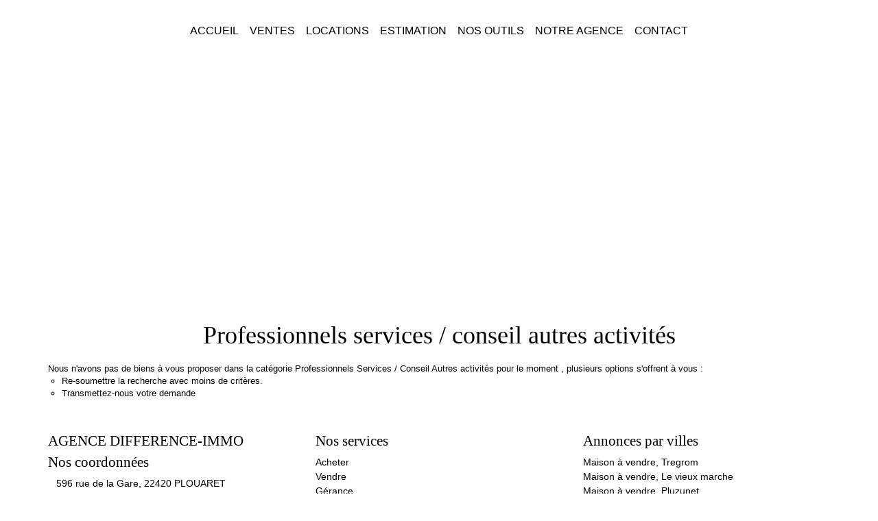

--- FILE ---
content_type: text/html; charset=UTF-8
request_url: https://www.difimmo.fr/type_bien/24-6-65-93/autres-activites.html?language=fr
body_size: 2337
content:
<!DOCTYPE html>
<html lang="en">
<head>
    <meta charset="utf-8">
    <meta name="viewport" content="width=device-width, initial-scale=1">
    <title></title>
    <style>
        body {
            font-family: "Arial";
        }
    </style>
    <script type="text/javascript">
    window.awsWafCookieDomainList = [];
    window.gokuProps = {
"key":"AQIDAHjcYu/GjX+QlghicBgQ/7bFaQZ+m5FKCMDnO+vTbNg96AFb1rybwvXtLnzuoFVAiS0mAAAAfjB8BgkqhkiG9w0BBwagbzBtAgEAMGgGCSqGSIb3DQEHATAeBglghkgBZQMEAS4wEQQM/twzZ8AWhTjEDpPGAgEQgDtqXa/fzTvOijaH5RFcCdC5yZHBevbLFTlwgmdmQpiUCc7N9RfPlQruhQQAUzH4Dp1e2ZUoo/f8qx1ylA==",
          "iv":"CgAEvCP1/wAAACfK",
          "context":"vs7iVFcAbvvSJnDZrMD97T3LV3nLUkoIx+DK3RcX9ybfcgb2GSIL2ky+B17NCfSEVw/NB86iQjUity2j9+/rQ89rsMyY0qEUKWySqwyjP2AQqh8amg/qM9ll4c1uDqomHpN6TQV0lCJLToSWI7230TJFhKTP2wEaSAeCJahj7zFsJgevotDglm98DU4DbFYuAdDtcZ63QKPfz7ior3VZ5f10+AWtV9ES2QiLi1SogOkoCpERuUic1EiQbzSQNWGvCL24liQ81+VAQuEh1Cm8ZrZTxY4xDMVFJc2IBsK/2afBbnOK9h0f3Bs4FId/nOEwLXHzskivpC98DAP7b0e2c2rJAjXQ9eEZwJ4KJ0BVULeJ4iFz+1ewmlCNUEHCxxj9kefa7najgqfyxzX2l94msRxJu0PBRzwjc1zcQEHqL6I+lYCyXM4+8eNid7OapHqYA1AjKGlW+oBvCNFNLK/A1+FJ0eKlDapNbAkBos0eG578kcxzmQYBwSTb4GvcgKQloNbu330E4Ua11DnAIXTMU6UXsioI9R/QpOB4yyh5EwVSAI8X6GuK3eR2OkyalLm1uOvMH1ox8hUCxfY41nE5L6Q186W8XEP6VQMmNdrhVgBMXSMDb+zOK7fzXWHzhycmVAhv+/xjVtqWk5YqUGUfI2+/JNAs55uVIxj/CjbKu6BCgLnavHlsK83B5drA6vwhcrPR5PSjRKqUb9CoZM8QJL9VXK3a54t5faG93Qz8uJgg5GDG4EuVizPKeonLlpTgVGmelJi9bVe8CL/rRZTvwdjjshwLCoId5eLJVTUE/0c="
};
    </script>
    <script src="https://7813e45193b3.47e58bb0.eu-west-3.token.awswaf.com/7813e45193b3/28fa1170bc90/1cc501575660/challenge.js"></script>
</head>
<body>
    <div id="challenge-container"></div>
    <script type="text/javascript">
        AwsWafIntegration.saveReferrer();
        AwsWafIntegration.checkForceRefresh().then((forceRefresh) => {
            if (forceRefresh) {
                AwsWafIntegration.forceRefreshToken().then(() => {
                    window.location.reload(true);
                });
            } else {
                AwsWafIntegration.getToken().then(() => {
                    window.location.reload(true);
                });
            }
        });
    </script>
    <noscript>
        <h1>JavaScript is disabled</h1>
        In order to continue, we need to verify that you're not a robot.
        This requires JavaScript. Enable JavaScript and then reload the page.
    </noscript>
</body>
</html>

--- FILE ---
content_type: text/css
request_url: https://www.difimmo.fr/templates/template_hugo/catalog/css/home.css
body_size: 3969
content:
.clearfix {
  *zoom: 1;
}
.clearfix:before,
.clearfix:after {
  display: table;
  content: "";
  line-height: 0;
}
.clearfix:after {
  clear: both;
}
.hide-text {
  font: 0/0 a;
  color: transparent;
  text-shadow: none;
  background-color: transparent;
  border: 0;
}
.input-block-level {
  display: block;
  width: 100%;
  min-height: 30px;
  -webkit-box-sizing: border-box;
  -moz-box-sizing: border-box;
  box-sizing: border-box;
}
@font-face {
  font-family: 'Glyphicons Halflings';
  src: url('../../catalog/scripts/bootstrap-3/fonts/glyphicons-halflings-regular.woff') format('woff');
}
#header {
  float: left;
  width: 100%;
}
#header .header-menu {
  position: absolute;
  top: 0;
  left: 0;
  width: 100%;
  background-color: var(--color-bg);
  z-index: 10;
}
#header .header-menu a {
  text-decoration: none;
}
#header .header-menu .menu-desktop {
  display: unset;
}
#header .header-menu .logo-header,
#header .header-menu .menu,
#header .header-menu .reseaux-sociaux {
  float: left;
  height: 100%;
  text-align: center;
}
#header .header-menu .logo-header .list-links,
#header .header-menu .menu .list-links,
#header .header-menu .reseaux-sociaux .list-links {
  list-style: none;
  padding: 0;
  margin: 0;
  display: flex;
  justify-content: center;
  align-items: center;
  height: 100%;
}
#header .header-menu .logo-header .list-links li,
#header .header-menu .menu .list-links li,
#header .header-menu .reseaux-sociaux .list-links li {
  padding: 0 8px;
  text-transform: uppercase;
  position: relative;
}
#header .header-menu .logo-header .list-links li > a,
#header .header-menu .menu .list-links li > a,
#header .header-menu .reseaux-sociaux .list-links li > a {
  white-space: nowrap;
}
#header .header-menu .logo-header .list-links li a,
#header .header-menu .menu .list-links li a,
#header .header-menu .reseaux-sociaux .list-links li a {
  color: var(--color-1);
  font-size: 16px;
}
#header .header-menu .logo-header .list-links li a img,
#header .header-menu .menu .list-links li a img,
#header .header-menu .reseaux-sociaux .list-links li a img {
  height: 2.5rem;
  width: 2.5rem;
}
#header .header-menu .logo-header .list-links li a:hover,
#header .header-menu .menu .list-links li a:hover,
#header .header-menu .reseaux-sociaux .list-links li a:hover {
  color: var(--color-2);
}
#header .header-menu .logo-header .list-links li > ul,
#header .header-menu .menu .list-links li > ul,
#header .header-menu .reseaux-sociaux .list-links li > ul {
  display: none;
  min-width: 100%;
  color: var(--color-2);
}
#header .header-menu .logo-header .list-links li:hover > ul,
#header .header-menu .menu .list-links li:hover > ul,
#header .header-menu .reseaux-sociaux .list-links li:hover > ul,
#header .header-menu .logo-header .list-links li:focus > ul,
#header .header-menu .menu .list-links li:focus > ul,
#header .header-menu .reseaux-sociaux .list-links li:focus > ul,
#header .header-menu .logo-header .list-links li.active > ul,
#header .header-menu .menu .list-links li.active > ul,
#header .header-menu .reseaux-sociaux .list-links li.active > ul {
  display: block;
}
#header .header-menu .logo-header .list-links li ul,
#header .header-menu .menu .list-links li ul,
#header .header-menu .reseaux-sociaux .list-links li ul {
  list-style: none;
  margin: 0;
  padding: 0;
}
#header .header-menu .logo-header .list-links li ul li,
#header .header-menu .menu .list-links li ul li,
#header .header-menu .reseaux-sociaux .list-links li ul li {
  text-align: left;
  background-color: var(--color-2-80);
  padding: 5px 8px;
  text-transform: initial;
  -webkit-transition: all 0.3s ease;
  -moz-transition: all 0.3s ease;
  -ms-transition: all 0.3s ease;
  -o-transition: all 0.3s ease;
  transition: all 0.3s ease;
}
#header .header-menu .logo-header .list-links li ul li a,
#header .header-menu .menu .list-links li ul li a,
#header .header-menu .reseaux-sociaux .list-links li ul li a {
  white-space: nowrap;
  color: var(--color-3);
  -webkit-transition: all 0.3s ease;
  -moz-transition: all 0.3s ease;
  -ms-transition: all 0.3s ease;
  -o-transition: all 0.3s ease;
  transition: all 0.3s ease;
}
#header .header-menu .logo-header .list-links li ul li:hover,
#header .header-menu .menu .list-links li ul li:hover,
#header .header-menu .reseaux-sociaux .list-links li ul li:hover,
#header .header-menu .logo-header .list-links li ul li:focus,
#header .header-menu .menu .list-links li ul li:focus,
#header .header-menu .reseaux-sociaux .list-links li ul li:focus,
#header .header-menu .logo-header .list-links li ul li.active,
#header .header-menu .menu .list-links li ul li.active,
#header .header-menu .reseaux-sociaux .list-links li ul li.active {
  background-color: var(--color-3);
}
#header .header-menu .logo-header .list-links li ul li:hover > a,
#header .header-menu .menu .list-links li ul li:hover > a,
#header .header-menu .reseaux-sociaux .list-links li ul li:hover > a,
#header .header-menu .logo-header .list-links li ul li:focus > a,
#header .header-menu .menu .list-links li ul li:focus > a,
#header .header-menu .reseaux-sociaux .list-links li ul li:focus > a,
#header .header-menu .logo-header .list-links li ul li.active > a,
#header .header-menu .menu .list-links li ul li.active > a,
#header .header-menu .reseaux-sociaux .list-links li ul li.active > a {
  color: var(--color-2);
}
#header .header-menu .logo-header .list-links > li > ul,
#header .header-menu .menu .list-links > li > ul,
#header .header-menu .reseaux-sociaux .list-links > li > ul {
  position: absolute;
  top: 100%;
  left: 0;
}
#header .header-menu .logo-header .list-links > li > ul li > ul,
#header .header-menu .menu .list-links > li > ul li > ul,
#header .header-menu .reseaux-sociaux .list-links > li > ul li > ul {
  position: absolute;
  top: 0;
  right: 100%;
}
#header .header-menu .logo-header,
#header .header-menu .reseaux-sociaux {
  width: 15%;
}
#header .header-menu .reseaux-sociaux .list-links li {
  padding: 0 5px;
}
#header .header-menu .logo-header .logo-main {
  height: 100%;
  padding: 10px;
  object-fit: contain;
  -o-object-fit: contain;
  object-position: center;
  -o-object-position: center;
}
#header .header-menu .menu {
  width: 70%;
}
#header .header-menu #menu_mobile {
  height: 0;
  overflow: hidden;
  position: absolute;
  top: 100%;
  left: 0;
  padding: 0;
  width: 100%;
  background: var(--color-3);
  padding: 0 20px;
  -webkit-transition: all 0.3s ease;
  -moz-transition: all 0.3s ease;
  -ms-transition: all 0.3s ease;
  -o-transition: all 0.3s ease;
  transition: all 0.3s ease;
}
#header .header-menu #menu_mobile .menu {
  height: auto;
  width: 100%;
}
#header .header-menu #menu_mobile .menu .list-links {
  flex-direction: column;
  justify-content: center;
}
#header .header-menu #menu_mobile .menu .list-links li {
  padding: 8px 0;
  width: 100%;
}
#header .header-menu #menu_mobile .menu .list-links li a {
  font-size: 16px;
}
#header .header-menu #menu_mobile .menu .list-links > li > ul {
  position: relative;
  display: block;
  top: 0;
}
#header .header-menu #menu_mobile .menu .list-links > li > ul li {
  background: transparent;
  text-align: center;
  padding: 3px 0;
}
#header .header-menu #menu_mobile .menu .list-links > li > ul li a {
  color: var(--color-1);
  font-size: 13px;
}
#header .header-menu #menu_mobile .menu .list-links > li > ul li > ul {
  position: relative;
  display: block;
  top: 0;
  left: 0;
  right: 0;
}
#header .header-menu #menu_mobile .reseaux-sociaux {
  height: auto;
  padding: 15px 0;
  width: 100%;
}
#header .header-menu #menu_mobile .reseaux-sociaux .list-links {
  justify-content: center;
}
#header .header-menu #menu_mobile .reseaux-sociaux .list-links li a {
  font-size: 16px;
}
#header .header-menu #menu_mobile.active {
  padding: 20px;
  overflow: auto;
}
#header #box_slider_header {
  float: left;
  width: 100%;
  height: 340px;
  position: relative;
  display: flex;
  justify-content: center;
  align-items: center;
}
#header #box_slider_header #video_header {
  height: 100%;
  width: 100%;
  position: absolute;
  top: 0;
  z-index: -1;
  left: 0;
  object-fit: cover;
  -o-object-fit: cover;
  object-position: center;
  -o-object-position: center;
}
#header #box_slider_header .slider-top {
  height: 100%;
  width: 100%;
  position: absolute;
  top: 0;
  z-index: 0;
  left: 0;
}
#header #box_slider_header .slider-top .bx-wrapper {
  height: 100%;
  margin: 0;
}
#header #box_slider_header .slider-top .bx-wrapper .bx-viewport {
  -moz-box-shadow: none;
  -webkit-box-shadow: none;
  box-shadow: none;
  border: 0;
  left: 0;
  background: transparent;
  height: 100% !important;
  min-height: 100%;
  max-height: 100%;
  background: var(--color-2);
}
#header #box_slider_header .slider-top .bx-wrapper .bx-viewport #slider_header {
  height: 100%;
  opacity: 0.9;
}
#header #box_slider_header .slider-top .bx-wrapper .bx-viewport #slider_header .slider-item {
  height: 100%;
}
#header #box_slider_header .slider-top .bx-wrapper .bx-viewport #slider_header .slider-item img {
  height: 100%;
  width: 100%;
  object-fit: cover;
  -o-object-fit: cover;
  object-position: center;
  -o-object-position: center;
}
#header #box_slider_header .header-home {
  float: left;
  width: 100%;
}
#header #box_slider_header .header-home .header-content {
  float: left;
  width: 90%;
  color: var(--color-3);
  margin-left: 60px;
}
#header #box_slider_header .header-home .header-content h1 {
  float: left;
  width: 100%;
  margin-top: 0;
  margin-bottom: 20px;
  font-size: 65px;
  font-family: var(--font-2);
  font-weight: 400;
  text-transform: uppercase;
  position: relative;
}
#header .menu-mobile {
  width: 50%;
  height: 100%;
  float: left;
  padding: 10px;
}
#header .menu-mobile #burger_mobile {
  float: right;
  height: 100%;
  width: 60px;
  padding: 5px;
  display: flex;
  align-items: center;
  justify-content: center;
}
#header .menu-mobile #burger_mobile .square-burger {
  height: 50px;
  max-height: 100%;
  width: 100%;
  display: grid;
  grid-template-columns: 33% 33% 33%;
  padding: 6px;
  cursor: pointer;
}
#header .menu-mobile #burger_mobile .square-burger span {
  height: 40%;
  width: 40%;
  margin-left: 30%;
  margin-top: 30%;
  display: block;
  background-color: var(--color-2);
  position: relative;
  -webkit-transition: all 0.3s ease;
  -moz-transition: all 0.3s ease;
  -ms-transition: all 0.3s ease;
  -o-transition: all 0.3s ease;
  transition: all 0.3s ease;
}
#header .menu-mobile #burger_mobile .square-burger span:nth-of-type(even) {
  background-color: var(--color-2);
}
#header .menu-mobile #burger_mobile .square-burger span:nth-child(1),
#header .menu-mobile #burger_mobile .square-burger span:nth-child(7) {
  top: 0;
  left: 0;
}
#header .menu-mobile #burger_mobile .square-burger span:nth-child(3),
#header .menu-mobile #burger_mobile .square-burger span:nth-child(9) {
  top: 0;
  right: 0;
}
#header .menu-mobile #burger_mobile.active .square-burger span:nth-of-type(even) {
  opacity: 0;
}
#header .menu-mobile #burger_mobile.active .square-burger span:nth-child(1),
#header .menu-mobile #burger_mobile.active .square-burger span:nth-child(3),
#header .menu-mobile #burger_mobile.active .square-burger span:nth-child(7),
#header .menu-mobile #burger_mobile.active .square-burger span:nth-child(9) {
  width: 20px;
  height: 25%;
}
#header .menu-mobile #burger_mobile.active .square-burger span:nth-child(1),
#header .menu-mobile #burger_mobile.active .square-burger span:nth-child(9) {
  -moz-transform: rotate(45deg);
  -webkit-transform: rotate(45deg);
  -o-transform: rotate(45deg);
  -ms-transform: rotate(45deg);
  transform: rotate(45deg);
}
#header .menu-mobile #burger_mobile.active .square-burger span:nth-child(3),
#header .menu-mobile #burger_mobile.active .square-burger span:nth-child(7) {
  -moz-transform: rotate(-45deg);
  -webkit-transform: rotate(-45deg);
  -o-transform: rotate(-45deg);
  -ms-transform: rotate(-45deg);
  transform: rotate(-45deg);
}
#header .menu-mobile #burger_mobile.active .square-burger span:nth-child(1) {
  top: 5px;
  left: -3px;
}
#header .menu-mobile #burger_mobile.active .square-burger span:nth-child(3) {
  top: 5px;
  right: 12px;
}
#header .menu-mobile #burger_mobile.active .square-burger span:nth-child(7) {
  top: -5px;
  left: -2px;
}
#header .menu-mobile #burger_mobile.active .square-burger span:nth-child(9) {
  top: -5px;
  right: 13px;
}
.entry-header {
  text-align: center;
}
.entry-header .entry-title {
  margin-bottom: 20px;
  padding-bottom: 0;
  font-family: var(--font-2);
  border: none;
}
#box_search {
  float: left;
  padding: 0 5px;
  font-size: 48px;
}
#box_search .btn-group .dropdown-menu {
  color: var(--color-1);
}
#box_search .btn-group .dropdown-menu .bs-searchbox .form-control {
  color: var(--color-1);
}
#box_search .form-control {
  background-color: transparent;
  border: 0;
  color: var(--color-3);
  -webkit-box-shadow: none;
  box-shadow: none;
  height: 55px;
  line-height: 55px;
}
#box_search .form-control .caret {
  display: none;
}
#box_search .form-control::-webkit-input-placeholder {
  /* Chrome/Opera/Safari */
  color: var(--color-3);
}
#box_search .form-control::-moz-placeholder {
  /* Firefox 19+ */
  color: var(--color-3);
}
#box_search .form-control:-ms-input-placeholder {
  /* IE 10+ */
  color: var(--color-3);
}
#box_search .form-control:-moz-placeholder {
  /* Firefox 18- */
  color: var(--color-3);
}
#box_search .form-control > .btn-default {
  -webkit-transition: all 0.3s ease;
  -moz-transition: all 0.3s ease;
  -ms-transition: all 0.3s ease;
  -o-transition: all 0.3s ease;
  transition: all 0.3s ease;
  -webkit-border-radius: 0;
  border-radius: 0;
  margin-top: 4px;
  background-color: transparent;
  border: 0;
  color: var(--color-3);
  outline: 0 !important;
  height: 55px;
  line-height: 55px;
  padding-top: 0;
  padding-bottom: 0;
  font-size: 48px;
  padding: 0;
  border-bottom: 2px solid var(--color-3);
}
#box_search .form-control > .btn-default:active,
#box_search .form-control > .btn-default:focus,
#box_search .form-control > .btn-default:hover {
  border-bottom: 2px solid var(--color-2);
  color: var(--color-2);
  outline: 0;
  -webkit-box-shadow: none;
  box-shadow: none;
}
#box_search .form-control > .btn-default .filter-option {
  padding: 0;
  font-family: var(--font-2);
  height: 55px;
  line-height: 55px;
}
#box_search p {
  display: inline-block;
  font-family: var(--font-2);
}
#box_search .input-typebien,
#box_search .input-transact,
#box_search .input-localisation,
#box_search .input-submit {
  display: inline-block;
}
#box_search .input-typebien .submit-button,
#box_search .input-transact .submit-button,
#box_search .input-localisation .submit-button,
#box_search .input-submit .submit-button {
  margin: 0;
  padding: 0;
  border: none;
  background-color: transparent;
  font-size: 30px;
}
.page_home #header #box_slider_header {
  height: 580px;
}
.btn-link {
  -webkit-transition: all 0.3s ease;
  -moz-transition: all 0.3s ease;
  -ms-transition: all 0.3s ease;
  -o-transition: all 0.3s ease;
  transition: all 0.3s ease;
  padding: 2px 0;
  border-bottom: 1px solid var(--color-2);
  color: var(--color-1);
  font-size: 1.05em;
  font-weight: 500;
}
.btn-link:hover,
.btn-link:active,
.btn-link:focus {
  -webkit-transition: all 0.3s ease;
  -moz-transition: all 0.3s ease;
  -ms-transition: all 0.3s ease;
  -o-transition: all 0.3s ease;
  transition: all 0.3s ease;
  color: var(--color-2);
  text-decoration: none;
  border-bottom: 2px solid var(--color-2);
}
.breadcrumb {
  background: transparent;
  margin-bottom: 0;
  padding-left: 0;
  font-size: 12px;
}
.breadcrumb > li {
  vertical-align: middle;
}
.breadcrumb > li + li:before {
  padding: 0 3px;
  content: "\007c";
}
.page_products_info .breadcrumb {
  margin-bottom: 10px;
}
#box_slider_header_product {
  float: left;
  width: 100%;
  position: relative;
  height: 300px;
}
#box_slider_header_product .bg-header {
  position: absolute;
  top: 0;
  left: 0;
  width: 100%;
  height: 100%;
  z-index: 0;
}
#box_slider_header_product .bg-header img {
  height: 100%;
  width: 100%;
  object-fit: cover;
  -o-object-fit: cover;
  object-position: center;
  -o-object-position: center;
}
.boxeTitle {
  font-family: var(--font-2);
  margin-bottom: 40px;
  text-align: center;
}
.boxeTitle h2 {
  font-size: 40px;
  font-weight: 600;
  line-height: 1em;
  margin: 0;
}
body {
  color: var(--color-1);
  background-color: var(--color-bg);
  font-size: 14px;
  font-family: var(--font-1);
}
.box_accueil {
  padding: 0;
}
.box-home-agence,
.box-agence {
  background-color: var(--color-bg-alleg);
  padding: 40px 0;
  text-align: center;
}
.box-home-agence .boxeTitle,
.box-agence .boxeTitle {
  margin-top: 0;
}
.box-home-agence .meilleur-agent,
.box-agence .meilleur-agent {
  width: 200px;
  margin: 0 auto 25px;
  display: flex;
  justify-content: center;
}
.box-home-agence .opinion-system,
.box-agence .opinion-system {
  max-width: 190px;
  margin-left: auto;
  margin-right: auto;
  display: block;
}
.box-perso,
.box-content {
  background-color: var(--color-bg-alleg);
  padding: 40px 0;
}
.box-perso .boxPersoImg,
.box-content .boxPersoImg {
  height: 100%;
  width: 100%;
  object-fit: cover;
  -o-object-fit: cover;
  object-position: center;
  -o-object-position: center;
}
.box-perso p,
.box-content p {
  line-height: 30px;
}
#box_home_selection {
  padding: 40px 0;
  float: left;
  width: 100%;
  position: relative;
}
#box_home_selection .boxeTitle {
  margin-bottom: 10px;
}
#box_home_selection .controls-slider-selection {
  margin-bottom: 20px;
  text-align: center;
}
#box_home_selection .controls-slider-selection .btn-prev,
#box_home_selection .controls-slider-selection .btn-next {
  display: inline-block;
  vertical-align: middle;
  margin: 0 10px;
  font-size: 35px;
  cursor: pointer;
  color: var(--color-2);
}
#box_home_selection .controls-slider-selection .btn-prev .fa,
#box_home_selection .controls-slider-selection .btn-next .fa {
  line-height: 1em;
}
#box_home_selection .container-slider-selection {
  float: left;
  width: 100%;
}
#box_home_selection .container-slider-selection .bx-wrapper {
  min-width: 100%;
  margin: 0;
}
#box_home_selection .container-slider-selection .bx-wrapper .bx-viewport {
  -moz-box-shadow: none;
  -webkit-box-shadow: none;
  box-shadow: none;
  border: 0;
  left: 0;
  background: transparent;
}
#box_home_selection .container-slider-selection #slider_selection .item-slider .cell-product {
  float: left;
  width: 100%;
  position: relative;
}
#box_home_selection .container-slider-selection #slider_selection .item-slider .cell-product .photo-product {
  position: relative;
  height: 220px;
  width: 100%;
}
#box_home_selection .container-slider-selection #slider_selection .item-slider .cell-product .photo-product .picto-product {
  position: absolute;
  top: 10px;
  left: 0;
  background-color: var(--color-3);
  padding: 5px 10px 3px;
  color: var(--color-2);
  font-size: 15px;
  font-family: var(--font-2);
  z-index: 1;
}
#box_home_selection .container-slider-selection #slider_selection .item-slider .cell-product .photo-product .link-photo {
  display: block;
  position: relative;
  height: 100%;
  width: 100%;
  overflow: hidden;
}
#box_home_selection .container-slider-selection #slider_selection .item-slider .cell-product .photo-product .link-photo .photo {
  position: relative;
  height: 100%;
  width: 100%;
  -webkit-transition: all 0.3s ease;
  -moz-transition: all 0.3s ease;
  -ms-transition: all 0.3s ease;
  -o-transition: all 0.3s ease;
  transition: all 0.3s ease;
  object-fit: cover;
  -o-object-fit: cover;
  object-position: center;
  -o-object-position: center;
}
#box_home_selection .container-slider-selection #slider_selection .item-slider .cell-product .photo-product .btn-selection {
  position: absolute;
  top: 10px;
  right: 10px;
  z-index: 1;
}
#box_home_selection .container-slider-selection #slider_selection .item-slider .cell-product .photo-product .btn-selection .conteneur_buy_now,
#box_home_selection .container-slider-selection #slider_selection .item-slider .cell-product .photo-product .btn-selection .conteneur_compare {
  display: inline-block;
}
#box_home_selection .container-slider-selection #slider_selection .item-slider .cell-product .photo-product .btn-selection .conteneur_buy_now .btn_buy_now {
  -webkit-transition: all 0.3s ease;
  -moz-transition: all 0.3s ease;
  -ms-transition: all 0.3s ease;
  -o-transition: all 0.3s ease;
  transition: all 0.3s ease;
  font-size: 25px;
  color: var(--color-2);
}
#box_home_selection .container-slider-selection #slider_selection .item-slider .cell-product .photo-product .btn-selection .conteneur_buy_now .btn_buy_now.checked {
  color: var(--color-3);
  background-color: var(--color-2);
}
#box_home_selection .container-slider-selection #slider_selection .item-slider .cell-product .photo-product .btn-selection .conteneur_compare {
  margin-left: 5px;
}
#box_home_selection .container-slider-selection #slider_selection .item-slider .cell-product .photo-product .btn-selection .conteneur_compare .btn_compare {
  font-size: 25px;
  color: var(--color-2);
}
#box_home_selection .container-slider-selection #slider_selection .item-slider .cell-product .infos-product {
  padding: 15px 0;
  float: left;
  width: 100%;
  background-color: var(--color-3);
}
#box_home_selection .container-slider-selection #slider_selection .item-slider .cell-product .infos-product .btn-product {
  font-size: 12px;
  float: right;
  text-transform: uppercase;
}
#box_home_selection .container-slider-selection #slider_selection .item-slider .cell-product .infos-product .btn-product .fa {
  margin-left: 10px;
}
#box_home_selection .container-slider-selection #slider_selection .item-slider .cell-product .infos-product .product-name {
  white-space: nowrap;
  overflow: hidden;
  text-overflow: ellipsis;
  font-size: 18px;
  margin-bottom: 5px;
}
#box_home_selection .container-slider-selection #slider_selection .item-slider .cell-product .infos-product .product-city {
  font-size: 16px;
}
#box_home_selection .container-slider-selection #slider_selection .item-slider .cell-product .infos-product .product-price {
  font-size: 20px;
}
#box_home_selection .container-slider-selection #slider_selection .item-slider .cell-product .infos-product .product-price [class^="price_honoraires_"] {
  display: block;
}
#box_home_selection .container-slider-selection #slider_selection .item-slider .cell-product:hover .link-photo .photo,
#box_home_selection .container-slider-selection #slider_selection .item-slider .cell-product:focus .link-photo .photo,
#box_home_selection .container-slider-selection #slider_selection .item-slider .cell-product.active .link-photo .photo {
  -webkit-transform: scale(1.2);
  transform: scale(1.2);
}
a {
  -webkit-transition: all 0.3s ease;
  -moz-transition: all 0.3s ease;
  -ms-transition: all 0.3s ease;
  -o-transition: all 0.3s ease;
  transition: all 0.3s ease;
  color: var(--color-1);
}
a:hover,
a:active,
a:focus {
  text-decoration: none;
  color: var(--color-2);
}
.btn-primary {
  -webkit-transition: all 0.3s ease;
  -moz-transition: all 0.3s ease;
  -ms-transition: all 0.3s ease;
  -o-transition: all 0.3s ease;
  transition: all 0.3s ease;
  border: 1px solid var(--color-2);
  margin-top: 15px;
  font-family: var(--font-1);
  -webkit-border-radius: 0;
  border-radius: 0;
  background-color: var(--color-2);
  color: var(--color-btn);
  font-size: 14px;
  font-weight: 300;
}
.btn-primary:hover,
.btn-primary:active,
.btn-primary:focus {
  background-color: var(--color-btn);
  color: var(--color-2);
  border-color: var(--color-2);
}
.btn-primary.btn-selection {
  text-transform: uppercase;
}
.btn-primary.btn-selection:after {
  content: '\f105';
  font-family: 'FontAwesome';
  margin-left: 20px;
}
#footer {
  float: left;
  width: 100%;
  position: relative;
  display: flex;
  align-items: center;
  justify-content: center;
  flex-direction: column;
  background-color: var(--color-3);
  padding: 50px 0 20px;
}
#footer,
#footer a {
  color: var(--color-1);
  font-weight: 300;
}
#footer ul {
  list-style: none;
  margin: 0 0 40px;
  padding: 0;
  float: left;
  width: 100%;
}
#footer ul.links-pratiques {
  margin-bottom: 0;
}
#footer ul li {
  margin-bottom: 1px;
  float: left;
  width: 100%;
}
#footer ul li:last-child {
  margin-bottom: 0;
}
#footer ul li.membre-grp {
  margin-top: 10px;
}
#footer ul li.membre-grp img {
  width: 80px;
  max-width: 100%;
}
#footer h3 {
  float: left;
  width: 100%;
  font-family: var(--font-2);
  margin-top: 0;
  line-height: 1em;
  margin-bottom: 10px;
  font-weight: 400;
  font-size: 21px;
}
#footer .container-slider-agence .bx-wrapper {
  height: 100%;
  margin: 0;
}
#footer .container-slider-agence .bx-wrapper .bx-viewport {
  min-height: 100%;
  max-height: 100%;
  -moz-box-shadow: none;
  -webkit-box-shadow: none;
  box-shadow: none;
  border: 0;
  left: 0;
  background: transparent;
}
#footer .container-slider-agence .bx-wrapper .bx-viewport #slider_agence_footer .item-agence .desc-agence {
  float: left;
  width: 100%;
  margin-bottom: 40px;
  line-height: 20px;
}
#footer .container-slider-agence .bx-wrapper .bx-viewport #slider_agence_footer .item-agence .coord-agence li .fa {
  margin-right: 10px;
}
.no-photo {
  background-color: #eee;
  background-size: contain;
  background-image: url('/catalog/images/no-picture.svg');
  background-position: center;
  background-repeat: no-repeat;
}
img.no-photo {
  object-fit: contain !important;
  background-image: none;
}
.item-product img,
.img-actu img,
.agence_img img {
  background-color: #eee;
}
@media (max-width: 1299px) {
  #box_search {
    font-size: 40px;
  }
  #box_search .form-control {
    height: 55px;
    line-height: 55px;
  }
  #box_search .form-control > .btn-default {
    height: 55px;
    line-height: 55px;
    font-size: 40px;
  }
  #box_search .form-control > .btn-default .filter-option {
    height: 55px;
    line-height: 55px;
  }
  #box_search .input-typebien .submit-button,
  #box_search .input-transact .submit-button,
  #box_search .input-localisation .submit-button,
  #box_search .input-submit .submit-button {
    font-size: 30px;
  }
}
@media (max-width: 1199px) {
  #header .header-menu .menu {
    width: 76%;
  }
  #header .header-menu .logo-header,
  #header .header-menu .reseaux-sociaux {
    width: 12%;
  }
  #header .header-menu .menu .list-links li,
  #header .header-menu .reseaux-sociaux .list-links li {
    padding: 0 5px;
  }
  #header .header-menu .menu .list-links li a,
  #header .header-menu .reseaux-sociaux .list-links li a {
    font-size: 14px;
  }
  #header #box_slider_header .header-home .header-content h1 {
    font-size: 60px;
  }
  #box_slider_header_product {
    height: 250px;
  }
  #box_search {
    font-size: 35px;
  }
  #box_search .form-control > .btn-default {
    font-size: 35px;
  }
  #box_search .input-typebien .submit-button,
  #box_search .input-transact .submit-button,
  #box_search .input-localisation .submit-button,
  #box_search .input-submit .submit-button {
    font-size: 20px;
  }
  #box_search .searchFirstLine,
  #box_search .searchSecondLine {
    display: contents;
  }
  .page_home #header #box_slider_header {
    height: 450px;
  }
}
@media (max-width: 991px) {
  #header .header-menu .logo-header {
    width: 20%;
    padding-left: 20px;
    text-align: left;
  }
  #header .header-menu .menu,
  #header .header-menu .reseaux-sociaux {
    width: 80%;
  }
  #header .header-menu .menu .list-links,
  #header .header-menu .reseaux-sociaux .list-links {
    justify-content: flex-end;
  }
  #header .header-menu .menu .list-links li a,
  #header .header-menu .reseaux-sociaux .list-links li a {
    font-size: 12px;
    white-space: nowrap;
  }
  #header .header-menu .menu {
    height: 50%;
  }
  #header .header-menu .reseaux-sociaux {
    height: 20%;
  }
  #header #box_slider_header .header-home .header-content h1 {
    font-size: 45px;
  }
  #box_slider_header_product {
    height: 200px;
  }
  #box_search {
    font-size: 30px;
  }
  #box_search .form-control {
    height: 45px;
    line-height: 45px;
  }
  #box_search .form-control > .btn-default {
    height: 45px;
    line-height: 45px;
    font-size: 30px;
  }
  #box_search .form-control > .btn-default .filter-option {
    height: 45px;
    line-height: 45px;
  }
  #box_search .input-typebien .submit-button,
  #box_search .input-transact .submit-button,
  #box_search .input-localisation .submit-button,
  #box_search .input-submit .submit-button {
    font-size: 20px;
  }
  .page_home #header #box_slider_header {
    height: auto;
    padding: 50px 0;
  }
  .boxeTitle {
    margin-bottom: 15px;
  }
  .boxeTitle h2 {
    font-size: 27px;
  }
  .box-perso .contentButton,
  .box-content .contentButton {
    text-align: center;
    margin-bottom: 15px;
  }
  .box-perso .boxPersoImg,
  .box-content .boxPersoImg {
    height: 250px;
    object-fit: cover;
    -o-object-fit: cover;
    object-position: center;
    -o-object-position: center;
  }
}
@media (max-width: 767px) {
  #header .header-menu {
    position: fixed;
  }
  #header .header-menu .logo-header {
    width: 50%;
  }
  #header #box_slider_header {
    height: auto;
    padding: 20px 0;
  }
  #header #box_slider_header .header-home .header-content {
    width: 95%;
    margin-left: 5px;
  }
  #header #box_slider_header .header-home .header-content h1 {
    font-size: 35px;
  }
  #box_slider_header_product {
    height: 150px;
  }
  #footer {
    text-align: center;
    padding: 20px 0;
    margin-top: 20px;
  }
  #footer .bloc-links {
    padding: 20px 0;
  }
  #footer ul {
    margin: 0;
  }
  #footer .container-slider-agence .bx-wrapper .bx-viewport #slider_agence_footer .item-agence .desc-agence {
    margin-bottom: 30px;
  }
}


--- FILE ---
content_type: text/css;charset=ISO-8859-1
request_url: https://www.difimmo.fr/templates/template_hugo/catalog/css/style.css.php?1759767565
body_size: 330
content:

	#header{
		padding-top: 90px;
	}
	#header .header-menu{
		height: 90px;
	}
	#header .header-menu #menu_mobile.active {
		height: calc(100vh - 90px);
	}
	:root {
		--color-bg: #FFFFFF;
		--color-btn: #FFFFFF;
		--color-titre: #FFFFFF;
		--color-bg-alleg: rgba(245,245,245,1);
		--color-1: #000000;
		--color-1-10: rgba(0,0,0,0.1);
		--color-1-20: rgba(0,0,0,0.2);
		--color-1-30: rgba(0,0,0,0.3);
		--color-1-40: rgba(0,0,0,0.4);
		--color-1-50: rgba(0,0,0,0.5);
		--color-1-60: rgba(0,0,0,0.6);
		--color-1-70: rgba(0,0,0,0.7);
		--color-1-80: rgba(0,0,0,0.8);
		--color-1-90: rgba(0,0,0,0.9);
		--color-2: #BDD730;
		--color-2-10: rgba(189,215,48,0.1);
		--color-2-20: rgba(189,215,48,0.2);
		--color-2-30: rgba(189,215,48,0.3);
		--color-2-40: rgba(189,215,48,0.4);
		--color-2-50: rgba(189,215,48,0.5);
		--color-2-60: rgba(189,215,48,0.6);
		--color-2-70: rgba(189,215,48,0.7);
		--color-2-80: rgba(189,215,48,0.8);
		--color-2-90: rgba(189,215,48,0.9);
		--color-2-alleg: rgba(179,,,1);
		--color-3: #FFFFFF;
		--color-3-10: rgba(255,255,255,0.1);
		--color-3-20: rgba(255,255,255,0.2);
		--color-3-30: rgba(255,255,255,0.3);
		--color-3-40: rgba(255,255,255,0.4);
		--color-3-50: rgba(255,255,255,0.5);
		--color-3-60: rgba(255,255,255,0.6);
		--color-3-70: rgba(255,255,255,0.7);
		--color-3-80: rgba(255,255,255,0.8);
		--color-3-90: rgba(255,255,255,0.9);
		--color-3-alleg: rgba(245,245,245,1);
		--font-1: 'Montserrat', sans-serif;
		--font-2: 'Times', sans-serif;

		--height-header: 90px;

		--color-materialize: var(--color-2);
		--color-materialize3: #cadf59;
		--color-materialize4: #dfec98;
	}
